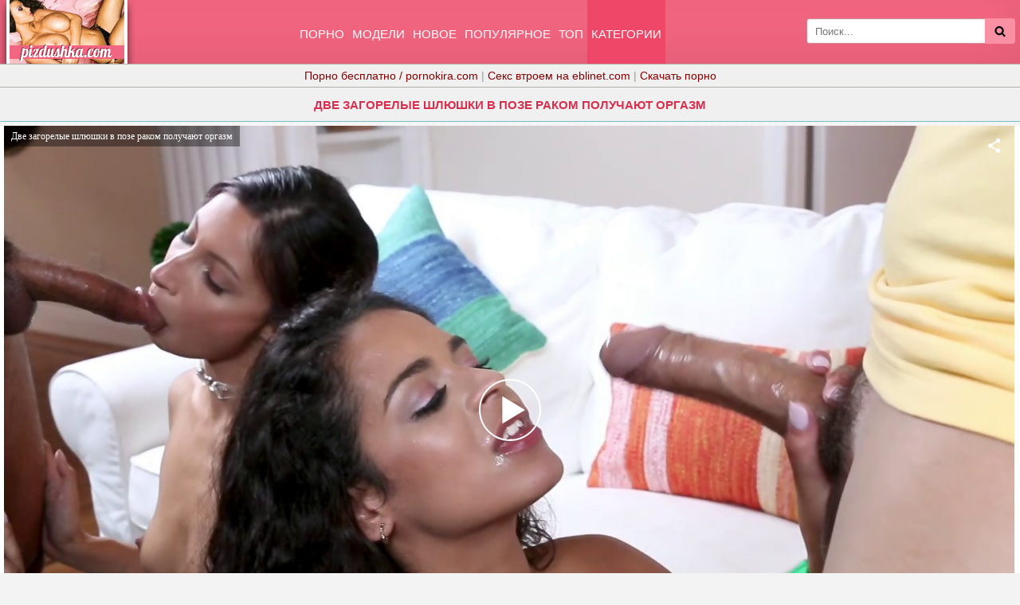

--- FILE ---
content_type: text/html; charset=UTF-8
request_url: https://pizdushka.cc/video/dve_zagorelyie_shlyushki_v_poze_rakom_poluchayut_orgazm/
body_size: 19466
content:
<!DOCTYPE html>
<html lang="ru">
<head>
<meta http-equiv="Content-Type" content="text/html; charset=utf-8" />
<meta name="viewport" content="width=device-width, initial-scale=1">
<link rel="alternate" media="only screen and (max-width: 640px)" href="https://m.pizdushka.cc/video/dve_zagorelyie_shlyushki_v_poze_rakom_poluchayut_orgazm/" />
<link rel="canonical" href="https://pizdushka.cc/video/dve_zagorelyie_shlyushki_v_poze_rakom_poluchayut_orgazm/" />
<title>Две загорелые шлюшки в позе раком получают оргазм</title>
<meta name="description" content="Две загорелые шлюшки в позе раком получают оргазм, смотреть онлайн бесплатно в хорошем HD качестве или скачать!">
<link rel="icon" href="/favicon.ico" type="image/x-icon"/>
<style>
@font-face{font-family:'FontAwesome';src:url('/fonts/fontawesome-webfont.eot?v=4.7.0');src:url('/fonts/fontawesome-webfont.eot?#iefix&v=4.7.0') format('embedded-opentype'),url('/fonts/fontawesome-webfont.woff2?v=4.7.0') format('woff2'),url('/fonts/fontawesome-webfont.woff?v=4.7.0') format('woff'),url('/fonts/fontawesome-webfont.ttf?v=4.7.0') format('truetype'),url('/fonts/fontawesome-webfont.svg?v=4.7.0#fontawesomeregular') format('svg');font-weight:normal;font-style:normal}.fa{display:inline-block;font:normal normal normal 14px/1 FontAwesome;font-size:inherit;-webkit-font-smoothing:antialiased;-moz-osx-font-smoothing:grayscale}.fa-lg{font-size:1.33333333em;line-height:.75em;vertical-align:-15%}.fa-2x{font-size:2em}.fa-16x{font-size:1.6em}.fa-3x{font-size:3em}.fa-4x{font-size:4em}.fa-5x{font-size:5em}.fa-fw{width:1.28571429em;text-align:center}.fa-ul{padding-left:0;margin-left:2.14285714em;list-style-type:none}.fa-ul>li{position:relative}.fa-li{position:absolute;left:-2.14285714em;width:2.14285714em;top:.14285714em;text-align:center}.fa-li.fa-lg{left:-1.85714286em}.fa-border{padding:.2em .25em .15em;border:solid .08em #eee;border-radius:.1em}.fa-pull-left{float:left}.fa-pull-right{float:right}.fa.fa-pull-left{margin-right:.3em}.fa.fa-pull-right{margin-left:.3em}.pull-right{float:right}.pull-left{float:left}.fa.pull-left{margin-right:.3em}.fa.pull-right{margin-left:.3em}.fa-spin{-webkit-animation:fa-spin 2s infinite linear;animation:fa-spin 2s infinite linear}.fa-pulse{-webkit-animation:fa-spin 1s infinite steps(8);animation:fa-spin 1s infinite steps(8)}@-webkit-keyframes fa-spin{0%{-webkit-transform:rotate(0deg);transform:rotate(0deg)}100%{-webkit-transform:rotate(359deg);transform:rotate(359deg)}}@keyframes fa-spin{0%{-webkit-transform:rotate(0deg);transform:rotate(0deg)}100%{-webkit-transform:rotate(359deg);transform:rotate(359deg)}}.fa-rotate-90{-ms-filter:"progid:DXImageTransform.Microsoft.BasicImage(rotation=1)";-webkit-transform:rotate(90deg);-ms-transform:rotate(90deg);transform:rotate(90deg)}.fa-rotate-180{-ms-filter:"progid:DXImageTransform.Microsoft.BasicImage(rotation=2)";-webkit-transform:rotate(180deg);-ms-transform:rotate(180deg);transform:rotate(180deg)}.fa-rotate-270{-ms-filter:"progid:DXImageTransform.Microsoft.BasicImage(rotation=3)";-webkit-transform:rotate(270deg);-ms-transform:rotate(270deg);transform:rotate(270deg)}.fa-flip-horizontal{-ms-filter:"progid:DXImageTransform.Microsoft.BasicImage(rotation=0, mirror=1)";-webkit-transform:scale(-1, 1);-ms-transform:scale(-1, 1);transform:scale(-1, 1)}.fa-flip-vertical{-ms-filter:"progid:DXImageTransform.Microsoft.BasicImage(rotation=2, mirror=1)";-webkit-transform:scale(1, -1);-ms-transform:scale(1, -1);transform:scale(1, -1)}:root .fa-rotate-90,:root .fa-rotate-180,:root .fa-rotate-270,:root .fa-flip-horizontal,:root .fa-flip-vertical{filter:none}.fa-stack{position:relative;display:inline-block;width:2em;height:2em;line-height:2em;vertical-align:middle}.fa-stack-1x,.fa-stack-2x{position:absolute;left:0;width:100%;text-align:center}.fa-stack-1x{line-height:inherit}.fa-stack-2x{font-size:2em}.fa-inverse{color:#fff}.fa-glass:before{content:"\f000"}.fa-music:before{content:"\f001"}.fa-search:before{content:"\f002"}.fa-envelope-o:before{content:"\f003"}.fa-heart:before{content:"\f004"}.fa-star:before{content:"\f005"}.fa-star-o:before{content:"\f006"}.fa-user:before{content:"\f007"}.fa-film:before{content:"\f008"}.fa-th-large:before{content:"\f009"}.fa-th:before{content:"\f00a"}.fa-th-list:before{content:"\f00b"}.fa-check:before{content:"\f00c"}.fa-remove:before,.fa-close:before,.fa-times:before{content:"\f00d"}.fa-search-plus:before{content:"\f00e"}.fa-search-minus:before{content:"\f010"}.fa-power-off:before{content:"\f011"}.fa-signal:before{content:"\f012"}.fa-gear:before,.fa-cog:before{content:"\f013"}.fa-trash-o:before{content:"\f014"}.fa-home:before{content:"\f015"}.fa-file-o:before{content:"\f016"}.fa-clock-o:before{content:"\f017"}.fa-road:before{content:"\f018"}.fa-download:before{content:"\f019"}.fa-arrow-circle-o-down:before{content:"\f01a"}.fa-arrow-circle-o-up:before{content:"\f01b"}.fa-inbox:before{content:"\f01c"}.fa-play-circle-o:before{content:"\f01d"}.fa-rotate-right:before,.fa-repeat:before{content:"\f01e"}.fa-refresh:before{content:"\f021"}.fa-list-alt:before{content:"\f022"}.fa-lock:before{content:"\f023"}.fa-flag:before{content:"\f024"}.fa-headphones:before{content:"\f025"}.fa-volume-off:before{content:"\f026"}.fa-volume-down:before{content:"\f027"}.fa-volume-up:before{content:"\f028"}.fa-qrcode:before{content:"\f029"}.fa-barcode:before{content:"\f02a"}.fa-tag:before{content:"\f02b"}.fa-tags:before{content:"\f02c"}.fa-book:before{content:"\f02d"}.fa-bookmark:before{content:"\f02e"}.fa-print:before{content:"\f02f"}.fa-camera:before{content:"\f030"}.fa-font:before{content:"\f031"}.fa-bold:before{content:"\f032"}.fa-italic:before{content:"\f033"}.fa-text-height:before{content:"\f034"}.fa-text-width:before{content:"\f035"}.fa-align-left:before{content:"\f036"}.fa-align-center:before{content:"\f037"}.fa-align-right:before{content:"\f038"}.fa-align-justify:before{content:"\f039"}.fa-list:before{content:"\f03a"}.fa-dedent:before,.fa-outdent:before{content:"\f03b"}.fa-indent:before{content:"\f03c"}.fa-video-camera:before{content:"\f03d"}.fa-photo:before,.fa-image:before,.fa-picture-o:before{content:"\f03e"}.fa-pencil:before{content:"\f040"}.fa-map-marker:before{content:"\f041"}.fa-adjust:before{content:"\f042"}.fa-tint:before{content:"\f043"}.fa-edit:before,.fa-pencil-square-o:before{content:"\f044"}.fa-share-square-o:before{content:"\f045"}.fa-check-square-o:before{content:"\f046"}.fa-arrows:before{content:"\f047"}.fa-step-backward:before{content:"\f048"}.fa-fast-backward:before{content:"\f049"}.fa-backward:before{content:"\f04a"}.fa-play:before{content:"\f04b"}.fa-pause:before{content:"\f04c"}.fa-stop:before{content:"\f04d"}.fa-forward:before{content:"\f04e"}.fa-fast-forward:before{content:"\f050"}.fa-step-forward:before{content:"\f051"}.fa-eject:before{content:"\f052"}.fa-chevron-left:before{content:"\f053"}.fa-chevron-right:before{content:"\f054"}.fa-plus-circle:before{content:"\f055"}.fa-minus-circle:before{content:"\f056"}.fa-times-circle:before{content:"\f057"}.fa-check-circle:before{content:"\f058"}.fa-question-circle:before{content:"\f059"}.fa-info-circle:before{content:"\f05a"}.fa-crosshairs:before{content:"\f05b"}.fa-times-circle-o:before{content:"\f05c"}.fa-check-circle-o:before{content:"\f05d"}.fa-ban:before{content:"\f05e"}.fa-arrow-left:before{content:"\f060"}.fa-arrow-right:before{content:"\f061"}.fa-arrow-up:before{content:"\f062"}.fa-arrow-down:before{content:"\f063"}.fa-mail-forward:before,.fa-share:before{content:"\f064"}.fa-expand:before{content:"\f065"}.fa-compress:before{content:"\f066"}.fa-plus:before{content:"\f067"}.fa-minus:before{content:"\f068"}.fa-asterisk:before{content:"\f069"}.fa-exclamation-circle:before{content:"\f06a"}.fa-gift:before{content:"\f06b"}.fa-leaf:before{content:"\f06c"}.fa-fire:before{content:"\f06d"}.fa-eye:before{content:"\f06e"}.fa-eye-slash:before{content:"\f070"}.fa-warning:before,.fa-exclamation-triangle:before{content:"\f071"}.fa-plane:before{content:"\f072"}.fa-calendar:before{content:"\f073"}.fa-random:before{content:"\f074"}.fa-comment:before{content:"\f075"}.fa-magnet:before{content:"\f076"}.fa-chevron-up:before{content:"\f077"}.fa-chevron-down:before{content:"\f078"}.fa-retweet:before{content:"\f079"}.fa-shopping-cart:before{content:"\f07a"}.fa-folder:before{content:"\f07b"}.fa-folder-open:before{content:"\f07c"}.fa-arrows-v:before{content:"\f07d"}.fa-arrows-h:before{content:"\f07e"}.fa-bar-chart-o:before,.fa-bar-chart:before{content:"\f080"}.fa-twitter-square:before{content:"\f081"}.fa-facebook-square:before{content:"\f082"}.fa-camera-retro:before{content:"\f083"}.fa-key:before{content:"\f084"}.fa-gears:before,.fa-cogs:before{content:"\f085"}.fa-comments:before{content:"\f086"}.fa-thumbs-o-up:before{content:"\f087"}.fa-thumbs-o-down:before{content:"\f088"}.fa-star-half:before{content:"\f089"}.fa-heart-o:before{content:"\f08a"}.fa-sign-out:before{content:"\f08b"}.fa-linkedin-square:before{content:"\f08c"}.fa-thumb-tack:before{content:"\f08d"}.fa-external-link:before{content:"\f08e"}.fa-sign-in:before{content:"\f090"}.fa-trophy:before{content:"\f091"}.fa-github-square:before{content:"\f092"}.fa-upload:before{content:"\f093"}.fa-lemon-o:before{content:"\f094"}.fa-phone:before{content:"\f095"}.fa-square-o:before{content:"\f096"}.fa-bookmark-o:before{content:"\f097"}.fa-phone-square:before{content:"\f098"}.fa-twitter:before{content:"\f099"}.fa-facebook-f:before,.fa-facebook:before{content:"\f09a"}.fa-github:before{content:"\f09b"}.fa-unlock:before{content:"\f09c"}.fa-credit-card:before{content:"\f09d"}.fa-feed:before,.fa-rss:before{content:"\f09e"}.fa-hdd-o:before{content:"\f0a0"}
.fa-bullhorn:before{content:"\f0a1"}.fa-bell:before{content:"\f0f3"}.fa-certificate:before{content:"\f0a3"}.fa-hand-o-right:before{content:"\f0a4"}.fa-hand-o-left:before{content:"\f0a5"}.fa-hand-o-up:before{content:"\f0a6"}.fa-hand-o-down:before{content:"\f0a7"}.fa-arrow-circle-left:before{content:"\f0a8"}.fa-arrow-circle-right:before{content:"\f0a9"}.fa-arrow-circle-up:before{content:"\f0aa"}.fa-arrow-circle-down:before{content:"\f0ab"}.fa-globe:before{content:"\f0ac"}.fa-wrench:before{content:"\f0ad"}.fa-tasks:before{content:"\f0ae"}.fa-filter:before{content:"\f0b0"}.fa-briefcase:before{content:"\f0b1"}.fa-arrows-alt:before{content:"\f0b2"}.fa-group:before,.fa-users:before{content:"\f0c0"}.fa-chain:before,.fa-link:before{content:"\f0c1"}.fa-cloud:before{content:"\f0c2"}.fa-flask:before{content:"\f0c3"}.fa-cut:before,.fa-scissors:before{content:"\f0c4"}.fa-copy:before,.fa-files-o:before{content:"\f0c5"}.fa-paperclip:before{content:"\f0c6"}.fa-save:before,.fa-floppy-o:before{content:"\f0c7"}.fa-square:before{content:"\f0c8"}.fa-navicon:before,.fa-reorder:before,.fa-bars:before{content:"\f0c9"}.fa-list-ul:before{content:"\f0ca"}.fa-list-ol:before{content:"\f0cb"}.fa-strikethrough:before{content:"\f0cc"}.fa-underline:before{content:"\f0cd"}.fa-table:before{content:"\f0ce"}.fa-magic:before{content:"\f0d0"}.fa-truck:before{content:"\f0d1"}.fa-pinterest:before{content:"\f0d2"}.fa-pinterest-square:before{content:"\f0d3"}.fa-google-plus-square:before{content:"\f0d4"}.fa-google-plus:before{content:"\f0d5"}.fa-money:before{content:"\f0d6"}.fa-caret-down:before{content:"\f0d7"}.fa-caret-up:before{content:"\f0d8"}.fa-caret-left:before{content:"\f0d9"}.fa-caret-right:before{content:"\f0da"}.fa-columns:before{content:"\f0db"}.fa-unsorted:before,.fa-sort:before{content:"\f0dc"}.fa-sort-down:before,.fa-sort-desc:before{content:"\f0dd"}.fa-sort-up:before,.fa-sort-asc:before{content:"\f0de"}.fa-envelope:before{content:"\f0e0"}.fa-linkedin:before{content:"\f0e1"}.fa-rotate-left:before,.fa-undo:before{content:"\f0e2"}.fa-legal:before,.fa-gavel:before{content:"\f0e3"}.fa-dashboard:before,.fa-tachometer:before{content:"\f0e4"}.fa-comment-o:before{content:"\f0e5"}.fa-comments-o:before{content:"\f0e6"}.fa-flash:before,.fa-bolt:before{content:"\f0e7"}.fa-sitemap:before{content:"\f0e8"}.fa-umbrella:before{content:"\f0e9"}.fa-paste:before,.fa-clipboard:before{content:"\f0ea"}.fa-lightbulb-o:before{content:"\f0eb"}.fa-exchange:before{content:"\f0ec"}.fa-cloud-download:before{content:"\f0ed"}.fa-cloud-upload:before{content:"\f0ee"}.fa-user-md:before{content:"\f0f0"}.fa-stethoscope:before{content:"\f0f1"}.fa-suitcase:before{content:"\f0f2"}.fa-bell-o:before{content:"\f0a2"}.fa-coffee:before{content:"\f0f4"}.fa-cutlery:before{content:"\f0f5"}.fa-file-text-o:before{content:"\f0f6"}.fa-building-o:before{content:"\f0f7"}.fa-hospital-o:before{content:"\f0f8"}.fa-ambulance:before{content:"\f0f9"}.fa-medkit:before{content:"\f0fa"}.fa-fighter-jet:before{content:"\f0fb"}.fa-beer:before{content:"\f0fc"}.fa-h-square:before{content:"\f0fd"}.fa-plus-square:before{content:"\f0fe"}.fa-angle-double-left:before{content:"\f100"}.fa-angle-double-right:before{content:"\f101"}.fa-angle-double-up:before{content:"\f102"}.fa-angle-double-down:before{content:"\f103"}.fa-angle-left:before{content:"\f104"}.fa-angle-right:before{content:"\f105"}.fa-angle-up:before{content:"\f106"}.fa-angle-down:before{content:"\f107"}.fa-desktop:before{content:"\f108"}.fa-laptop:before{content:"\f109"}.fa-tablet:before{content:"\f10a"}.fa-mobile-phone:before,.fa-mobile:before{content:"\f10b"}.fa-circle-o:before{content:"\f10c"}.fa-quote-left:before{content:"\f10d"}.fa-quote-right:before{content:"\f10e"}.fa-spinner:before{content:"\f110"}.fa-circle:before{content:"\f111"}.fa-mail-reply:before,.fa-reply:before{content:"\f112"}.fa-github-alt:before{content:"\f113"}.fa-folder-o:before{content:"\f114"}.fa-folder-open-o:before{content:"\f115"}.fa-smile-o:before{content:"\f118"}.fa-frown-o:before{content:"\f119"}.fa-meh-o:before{content:"\f11a"}.fa-gamepad:before{content:"\f11b"}.fa-keyboard-o:before{content:"\f11c"}.fa-flag-o:before{content:"\f11d"}.fa-flag-checkered:before{content:"\f11e"}.fa-terminal:before{content:"\f120"}.fa-code:before{content:"\f121"}.fa-mail-reply-all:before,.fa-reply-all:before{content:"\f122"}.fa-star-half-empty:before,.fa-star-half-full:before,.fa-star-half-o:before{content:"\f123"}.fa-location-arrow:before{content:"\f124"}.fa-crop:before{content:"\f125"}.fa-code-fork:before{content:"\f126"}.fa-unlink:before,.fa-chain-broken:before{content:"\f127"}.fa-question:before{content:"\f128"}.fa-info:before{content:"\f129"}.fa-exclamation:before{content:"\f12a"}.fa-superscript:before{content:"\f12b"}.fa-subscript:before{content:"\f12c"}.fa-eraser:before{content:"\f12d"}.fa-puzzle-piece:before{content:"\f12e"}.fa-microphone:before{content:"\f130"}.fa-microphone-slash:before{content:"\f131"}.fa-shield:before{content:"\f132"}.fa-calendar-o:before{content:"\f133"}.fa-fire-extinguisher:before{content:"\f134"}.fa-rocket:before{content:"\f135"}.fa-maxcdn:before{content:"\f136"}.fa-chevron-circle-left:before{content:"\f137"}.fa-chevron-circle-right:before{content:"\f138"}.fa-chevron-circle-up:before{content:"\f139"}.fa-chevron-circle-down:before{content:"\f13a"}.fa-html5:before{content:"\f13b"}.fa-css3:before{content:"\f13c"}.fa-anchor:before{content:"\f13d"}.fa-unlock-alt:before{content:"\f13e"}.fa-bullseye:before{content:"\f140"}.fa-ellipsis-h:before{content:"\f141"}.fa-ellipsis-v:before{content:"\f142"}.fa-rss-square:before{content:"\f143"}.fa-play-circle:before{content:"\f144"}.fa-ticket:before{content:"\f145"}.fa-minus-square:before{content:"\f146"}.fa-minus-square-o:before{content:"\f147"}.fa-level-up:before{content:"\f148"}.fa-level-down:before{content:"\f149"}.fa-check-square:before{content:"\f14a"}.fa-pencil-square:before{content:"\f14b"}.fa-external-link-square:before{content:"\f14c"}.fa-share-square:before{content:"\f14d"}.fa-compass:before{content:"\f14e"}.fa-toggle-down:before,.fa-caret-square-o-down:before{content:"\f150"}.fa-toggle-up:before,.fa-caret-square-o-up:before{content:"\f151"}.fa-toggle-right:before,.fa-caret-square-o-right:before{content:"\f152"}.fa-euro:before,.fa-eur:before{content:"\f153"}.fa-gbp:before{content:"\f154"}.fa-dollar:before,.fa-usd:before{content:"\f155"}.fa-rupee:before,.fa-inr:before{content:"\f156"}.fa-cny:before,.fa-rmb:before,.fa-yen:before,.fa-jpy:before{content:"\f157"}.fa-ruble:before,.fa-rouble:before,.fa-rub:before{content:"\f158"}.fa-won:before,.fa-krw:before{content:"\f159"}.fa-bitcoin:before,.fa-btc:before{content:"\f15a"}.fa-file:before{content:"\f15b"}.fa-file-text:before{content:"\f15c"}.fa-sort-alpha-asc:before{content:"\f15d"}.fa-sort-alpha-desc:before{content:"\f15e"}.fa-sort-amount-asc:before{content:"\f160"}.fa-sort-amount-desc:before{content:"\f161"}.fa-sort-numeric-asc:before{content:"\f162"}.fa-sort-numeric-desc:before{content:"\f163"}.fa-thumbs-up:before{content:"\f164"}.fa-thumbs-down:before{content:"\f165"}.fa-youtube-square:before{content:"\f166"}.fa-youtube:before{content:"\f167"}.fa-xing:before{content:"\f168"}.fa-xing-square:before{content:"\f169"}.fa-youtube-play:before{content:"\f16a"}.fa-dropbox:before{content:"\f16b"}.fa-stack-overflow:before{content:"\f16c"}.fa-instagram:before{content:"\f16d"}.fa-flickr:before{content:"\f16e"}.fa-adn:before{content:"\f170"}.fa-bitbucket:before{content:"\f171"}.fa-bitbucket-square:before{content:"\f172"}.fa-tumblr:before{content:"\f173"}.fa-tumblr-square:before{content:"\f174"}.fa-long-arrow-down:before{content:"\f175"}.fa-long-arrow-up:before{content:"\f176"}.fa-long-arrow-left:before{content:"\f177"}.fa-long-arrow-right:before{content:"\f178"}.fa-apple:before{content:"\f179"}.fa-windows:before{content:"\f17a"}.fa-android:before{content:"\f17b"}.fa-linux:before{content:"\f17c"}.fa-dribbble:before{content:"\f17d"}.fa-skype:before{content:"\f17e"}.fa-foursquare:before{content:"\f180"}.fa-trello:before{content:"\f181"}.fa-female:before{content:"\f182"}.fa-male:before{content:"\f183"}.fa-gittip:before,.fa-gratipay:before{content:"\f184"}.fa-sun-o:before{content:"\f185"}.fa-moon-o:before{content:"\f186"}.fa-archive:before{content:"\f187"}.fa-bug:before{content:"\f188"}.fa-vk:before{content:"\f189"}.fa-weibo:before{content:"\f18a"}.fa-renren:before{content:"\f18b"}.fa-pagelines:before{content:"\f18c"}.fa-stack-exchange:before{content:"\f18d"}.fa-arrow-circle-o-right:before{content:"\f18e"}.fa-arrow-circle-o-left:before{content:"\f190"}.fa-toggle-left:before,.fa-caret-square-o-left:before{content:"\f191"}.fa-dot-circle-o:before{content:"\f192"}.fa-wheelchair:before{content:"\f193"}.fa-vimeo-square:before{content:"\f194"}.fa-turkish-lira:before,.fa-try:before{content:"\f195"}.fa-plus-square-o:before{content:"\f196"}.fa-space-shuttle:before{content:"\f197"}.fa-slack:before{content:"\f198"}
.fa-envelope-square:before{content:"\f199"}.fa-wordpress:before{content:"\f19a"}.fa-openid:before{content:"\f19b"}.fa-institution:before,.fa-bank:before,.fa-university:before{content:"\f19c"}.fa-mortar-board:before,.fa-graduation-cap:before{content:"\f19d"}.fa-yahoo:before{content:"\f19e"}.fa-google:before{content:"\f1a0"}.fa-reddit:before{content:"\f1a1"}.fa-reddit-square:before{content:"\f1a2"}.fa-stumbleupon-circle:before{content:"\f1a3"}.fa-stumbleupon:before{content:"\f1a4"}.fa-delicious:before{content:"\f1a5"}.fa-digg:before{content:"\f1a6"}.fa-pied-piper-pp:before{content:"\f1a7"}.fa-pied-piper-alt:before{content:"\f1a8"}.fa-drupal:before{content:"\f1a9"}.fa-joomla:before{content:"\f1aa"}.fa-language:before{content:"\f1ab"}.fa-fax:before{content:"\f1ac"}.fa-building:before{content:"\f1ad"}.fa-child:before{content:"\f1ae"}.fa-paw:before{content:"\f1b0"}.fa-spoon:before{content:"\f1b1"}.fa-cube:before{content:"\f1b2"}.fa-cubes:before{content:"\f1b3"}.fa-behance:before{content:"\f1b4"}.fa-behance-square:before{content:"\f1b5"}.fa-steam:before{content:"\f1b6"}.fa-steam-square:before{content:"\f1b7"}.fa-recycle:before{content:"\f1b8"}.fa-automobile:before,.fa-car:before{content:"\f1b9"}.fa-cab:before,.fa-taxi:before{content:"\f1ba"}.fa-tree:before{content:"\f1bb"}.fa-spotify:before{content:"\f1bc"}.fa-deviantart:before{content:"\f1bd"}.fa-soundcloud:before{content:"\f1be"}.fa-database:before{content:"\f1c0"}.fa-file-pdf-o:before{content:"\f1c1"}.fa-file-word-o:before{content:"\f1c2"}.fa-file-excel-o:before{content:"\f1c3"}.fa-file-powerpoint-o:before{content:"\f1c4"}.fa-file-photo-o:before,.fa-file-picture-o:before,.fa-file-image-o:before{content:"\f1c5"}.fa-file-zip-o:before,.fa-file-archive-o:before{content:"\f1c6"}.fa-file-sound-o:before,.fa-file-audio-o:before{content:"\f1c7"}.fa-file-movie-o:before,.fa-file-video-o:before{content:"\f1c8"}.fa-file-code-o:before{content:"\f1c9"}.fa-vine:before{content:"\f1ca"}.fa-codepen:before{content:"\f1cb"}.fa-jsfiddle:before{content:"\f1cc"}.fa-life-bouy:before,.fa-life-buoy:before,.fa-life-saver:before,.fa-support:before,.fa-life-ring:before{content:"\f1cd"}.fa-circle-o-notch:before{content:"\f1ce"}.fa-ra:before,.fa-resistance:before,.fa-rebel:before{content:"\f1d0"}.fa-ge:before,.fa-empire:before{content:"\f1d1"}.fa-git-square:before{content:"\f1d2"}.fa-git:before{content:"\f1d3"}.fa-y-combinator-square:before,.fa-yc-square:before,.fa-hacker-news:before{content:"\f1d4"}.fa-tencent-weibo:before{content:"\f1d5"}.fa-qq:before{content:"\f1d6"}.fa-wechat:before,.fa-weixin:before{content:"\f1d7"}.fa-send:before,.fa-paper-plane:before{content:"\f1d8"}.fa-send-o:before,.fa-paper-plane-o:before{content:"\f1d9"}.fa-history:before{content:"\f1da"}.fa-circle-thin:before{content:"\f1db"}.fa-header:before{content:"\f1dc"}.fa-paragraph:before{content:"\f1dd"}.fa-sliders:before{content:"\f1de"}.fa-share-alt:before{content:"\f1e0"}.fa-share-alt-square:before{content:"\f1e1"}.fa-bomb:before{content:"\f1e2"}.fa-soccer-ball-o:before,.fa-futbol-o:before{content:"\f1e3"}.fa-tty:before{content:"\f1e4"}.fa-binoculars:before{content:"\f1e5"}.fa-plug:before{content:"\f1e6"}.fa-slideshare:before{content:"\f1e7"}.fa-twitch:before{content:"\f1e8"}.fa-yelp:before{content:"\f1e9"}.fa-newspaper-o:before{content:"\f1ea"}.fa-wifi:before{content:"\f1eb"}.fa-calculator:before{content:"\f1ec"}.fa-paypal:before{content:"\f1ed"}.fa-google-wallet:before{content:"\f1ee"}.fa-cc-visa:before{content:"\f1f0"}.fa-cc-mastercard:before{content:"\f1f1"}.fa-cc-discover:before{content:"\f1f2"}.fa-cc-amex:before{content:"\f1f3"}.fa-cc-paypal:before{content:"\f1f4"}.fa-cc-stripe:before{content:"\f1f5"}.fa-bell-slash:before{content:"\f1f6"}.fa-bell-slash-o:before{content:"\f1f7"}.fa-trash:before{content:"\f1f8"}.fa-copyright:before{content:"\f1f9"}.fa-at:before{content:"\f1fa"}.fa-eyedropper:before{content:"\f1fb"}.fa-paint-brush:before{content:"\f1fc"}.fa-birthday-cake:before{content:"\f1fd"}.fa-area-chart:before{content:"\f1fe"}.fa-pie-chart:before{content:"\f200"}.fa-line-chart:before{content:"\f201"}.fa-lastfm:before{content:"\f202"}.fa-lastfm-square:before{content:"\f203"}.fa-toggle-off:before{content:"\f204"}.fa-toggle-on:before{content:"\f205"}.fa-bicycle:before{content:"\f206"}.fa-bus:before{content:"\f207"}.fa-ioxhost:before{content:"\f208"}.fa-angellist:before{content:"\f209"}.fa-cc:before{content:"\f20a"}.fa-shekel:before,.fa-sheqel:before,.fa-ils:before{content:"\f20b"}.fa-meanpath:before{content:"\f20c"}.fa-buysellads:before{content:"\f20d"}.fa-connectdevelop:before{content:"\f20e"}.fa-dashcube:before{content:"\f210"}.fa-forumbee:before{content:"\f211"}.fa-leanpub:before{content:"\f212"}.fa-sellsy:before{content:"\f213"}.fa-shirtsinbulk:before{content:"\f214"}.fa-simplybuilt:before{content:"\f215"}.fa-skyatlas:before{content:"\f216"}.fa-cart-plus:before{content:"\f217"}.fa-cart-arrow-down:before{content:"\f218"}.fa-diamond:before{content:"\f219"}.fa-ship:before{content:"\f21a"}.fa-user-secret:before{content:"\f21b"}.fa-motorcycle:before{content:"\f21c"}.fa-street-view:before{content:"\f21d"}.fa-heartbeat:before{content:"\f21e"}.fa-venus:before{content:"\f221"}.fa-mars:before{content:"\f222"}.fa-mercury:before{content:"\f223"}.fa-intersex:before,.fa-transgender:before{content:"\f224"}.fa-transgender-alt:before{content:"\f225"}.fa-venus-double:before{content:"\f226"}.fa-mars-double:before{content:"\f227"}.fa-venus-mars:before{content:"\f228"}.fa-mars-stroke:before{content:"\f229"}.fa-mars-stroke-v:before{content:"\f22a"}.fa-mars-stroke-h:before{content:"\f22b"}.fa-neuter:before{content:"\f22c"}.fa-genderless:before{content:"\f22d"}.fa-facebook-official:before{content:"\f230"}.fa-pinterest-p:before{content:"\f231"}.fa-whatsapp:before{content:"\f232"}.fa-server:before{content:"\f233"}.fa-user-plus:before{content:"\f234"}.fa-user-times:before{content:"\f235"}.fa-hotel:before,.fa-bed:before{content:"\f236"}.fa-viacoin:before{content:"\f237"}.fa-train:before{content:"\f238"}.fa-subway:before{content:"\f239"}.fa-medium:before{content:"\f23a"}.fa-yc:before,.fa-y-combinator:before{content:"\f23b"}.fa-optin-monster:before{content:"\f23c"}.fa-opencart:before{content:"\f23d"}.fa-expeditedssl:before{content:"\f23e"}.fa-battery-4:before,.fa-battery:before,.fa-battery-full:before{content:"\f240"}.fa-battery-3:before,.fa-battery-three-quarters:before{content:"\f241"}.fa-battery-2:before,.fa-battery-half:before{content:"\f242"}.fa-battery-1:before,.fa-battery-quarter:before{content:"\f243"}.fa-battery-0:before,.fa-battery-empty:before{content:"\f244"}.fa-mouse-pointer:before{content:"\f245"}.fa-i-cursor:before{content:"\f246"}.fa-object-group:before{content:"\f247"}.fa-object-ungroup:before{content:"\f248"}.fa-sticky-note:before{content:"\f249"}.fa-sticky-note-o:before{content:"\f24a"}.fa-cc-jcb:before{content:"\f24b"}.fa-cc-diners-club:before{content:"\f24c"}.fa-clone:before{content:"\f24d"}.fa-balance-scale:before{content:"\f24e"}.fa-hourglass-o:before{content:"\f250"}.fa-hourglass-1:before,.fa-hourglass-start:before{content:"\f251"}.fa-hourglass-2:before,.fa-hourglass-half:before{content:"\f252"}.fa-hourglass-3:before,.fa-hourglass-end:before{content:"\f253"}.fa-hourglass:before{content:"\f254"}.fa-hand-grab-o:before,.fa-hand-rock-o:before{content:"\f255"}.fa-hand-stop-o:before,.fa-hand-paper-o:before{content:"\f256"}.fa-hand-scissors-o:before{content:"\f257"}.fa-hand-lizard-o:before{content:"\f258"}.fa-hand-spock-o:before{content:"\f259"}.fa-hand-pointer-o:before{content:"\f25a"}.fa-hand-peace-o:before{content:"\f25b"}.fa-trademark:before{content:"\f25c"}.fa-registered:before{content:"\f25d"}.fa-creative-commons:before{content:"\f25e"}.fa-gg:before{content:"\f260"}.fa-gg-circle:before{content:"\f261"}.fa-tripadvisor:before{content:"\f262"}.fa-odnoklassniki:before{content:"\f263"}.fa-odnoklassniki-square:before{content:"\f264"}.fa-get-pocket:before{content:"\f265"}.fa-wikipedia-w:before{content:"\f266"}.fa-safari:before{content:"\f267"}.fa-chrome:before{content:"\f268"}.fa-firefox:before{content:"\f269"}.fa-opera:before{content:"\f26a"}.fa-internet-explorer:before{content:"\f26b"}.fa-tv:before,.fa-television:before{content:"\f26c"}.fa-contao:before{content:"\f26d"}.fa-500px:before{content:"\f26e"}.fa-amazon:before{content:"\f270"}.fa-calendar-plus-o:before{content:"\f271"}.fa-calendar-minus-o:before{content:"\f272"}.fa-calendar-times-o:before{content:"\f273"}.fa-calendar-check-o:before{content:"\f274"}.fa-industry:before{content:"\f275"}.fa-map-pin:before{content:"\f276"}.fa-map-signs:before{content:"\f277"}.fa-map-o:before{content:"\f278"}.fa-map:before{content:"\f279"}.fa-commenting:before{content:"\f27a"}.fa-commenting-o:before{content:"\f27b"}.fa-houzz:before{content:"\f27c"}.fa-vimeo:before{content:"\f27d"}.fa-black-tie:before{content:"\f27e"}.fa-fonticons:before{content:"\f280"}.fa-reddit-alien:before{content:"\f281"}.fa-edge:before{content:"\f282"}.fa-credit-card-alt:before{content:"\f283"}.fa-codiepie:before{content:"\f284"}.fa-modx:before{content:"\f285"}.fa-fort-awesome:before{content:"\f286"}.fa-usb:before{content:"\f287"}.fa-product-hunt:before{content:"\f288"}.fa-mixcloud:before{content:"\f289"}.fa-scribd:before{content:"\f28a"}.fa-pause-circle:before{content:"\f28b"}.fa-pause-circle-o:before{content:"\f28c"}.fa-stop-circle:before{content:"\f28d"}.fa-stop-circle-o:before{content:"\f28e"}.fa-shopping-bag:before{content:"\f290"}.fa-shopping-basket:before{content:"\f291"}.fa-hashtag:before{content:"\f292"}.fa-bluetooth:before{content:"\f293"}.fa-bluetooth-b:before{content:"\f294"}.fa-percent:before{content:"\f295"}.fa-gitlab:before{content:"\f296"}.fa-wpbeginner:before{content:"\f297"}.fa-wpforms:before{content:"\f298"}.fa-envira:before{content:"\f299"}.fa-universal-access:before{content:"\f29a"}.fa-wheelchair-alt:before{content:"\f29b"}.fa-question-circle-o:before{content:"\f29c"}.fa-blind:before{content:"\f29d"}.fa-audio-description:before{content:"\f29e"}.fa-volume-control-phone:before{content:"\f2a0"}.fa-braille:before{content:"\f2a1"}.fa-assistive-listening-systems:before{content:"\f2a2"}.fa-asl-interpreting:before,.fa-american-sign-language-interpreting:before{content:"\f2a3"}.fa-deafness:before,.fa-hard-of-hearing:before,.fa-deaf:before{content:"\f2a4"}.fa-glide:before{content:"\f2a5"}.fa-glide-g:before{content:"\f2a6"}.fa-signing:before,.fa-sign-language:before{content:"\f2a7"}.fa-low-vision:before{content:"\f2a8"}.fa-viadeo:before{content:"\f2a9"}.fa-viadeo-square:before{content:"\f2aa"}.fa-snapchat:before{content:"\f2ab"}.fa-snapchat-ghost:before{content:"\f2ac"}.fa-snapchat-square:before{content:"\f2ad"}.fa-pied-piper:before{content:"\f2ae"}.fa-first-order:before{content:"\f2b0"}.fa-yoast:before{content:"\f2b1"}.fa-themeisle:before{content:"\f2b2"}.fa-google-plus-circle:before,.fa-google-plus-official:before{content:"\f2b3"}.fa-fa:before,.fa-font-awesome:before{content:"\f2b4"}.fa-handshake-o:before{content:"\f2b5"}.fa-envelope-open:before{content:"\f2b6"}.fa-envelope-open-o:before{content:"\f2b7"}.fa-linode:before{content:"\f2b8"}.fa-address-book:before{content:"\f2b9"}.fa-address-book-o:before{content:"\f2ba"}.fa-vcard:before,.fa-address-card:before{content:"\f2bb"}.fa-vcard-o:before,.fa-address-card-o:before{content:"\f2bc"}.fa-user-circle:before{content:"\f2bd"}.fa-user-circle-o:before{content:"\f2be"}.fa-user-o:before{content:"\f2c0"}.fa-id-badge:before{content:"\f2c1"}.fa-drivers-license:before,.fa-id-card:before{content:"\f2c2"}.fa-drivers-license-o:before,.fa-id-card-o:before{content:"\f2c3"}.fa-quora:before{content:"\f2c4"}.fa-free-code-camp:before{content:"\f2c5"}.fa-telegram:before{content:"\f2c6"}.fa-thermometer-4:before,.fa-thermometer:before,.fa-thermometer-full:before{content:"\f2c7"}.fa-thermometer-3:before,.fa-thermometer-three-quarters:before{content:"\f2c8"}.fa-thermometer-2:before,.fa-thermometer-half:before{content:"\f2c9"}.fa-thermometer-1:before,.fa-thermometer-quarter:before{content:"\f2ca"}.fa-thermometer-0:before,.fa-thermometer-empty:before{content:"\f2cb"}.fa-shower:before{content:"\f2cc"}.fa-bathtub:before,.fa-s15:before,.fa-bath:before{content:"\f2cd"}.fa-podcast:before{content:"\f2ce"}.fa-window-maximize:before{content:"\f2d0"}.fa-window-minimize:before{content:"\f2d1"}.fa-window-restore:before{content:"\f2d2"}.fa-times-rectangle:before,.fa-window-close:before{content:"\f2d3"}.fa-times-rectangle-o:before,.fa-window-close-o:before{content:"\f2d4"}.fa-bandcamp:before{content:"\f2d5"}.fa-grav:before{content:"\f2d6"}.fa-etsy:before{content:"\f2d7"}.fa-imdb:before{content:"\f2d8"}.fa-ravelry:before{content:"\f2d9"}.fa-eercast:before{content:"\f2da"}.fa-microchip:before{content:"\f2db"}.fa-snowflake-o:before{content:"\f2dc"}.fa-superpowers:before{content:"\f2dd"}.fa-wpexplorer:before{content:"\f2de"}.fa-meetup:before{content:"\f2e0"}.sr-only{position:absolute;width:1px;height:1px;padding:0;margin:-1px;overflow:hidden;clip:rect(0, 0, 0, 0);border:0}.sr-only-focusable:active,.sr-only-focusable:focus{position:static;width:auto;height:auto;margin:0;overflow:visible;clip:auto}
body {
background:#f3f3f3 url(/img/3a7e8115.png);
  color: #97a097;
  font-family:Verdana, Geneva, Arial, Helvetica, sans-serif;
  margin: 0 auto;
font-size:14px; 
}
 
a {  color: #860000;  text-decoration: none;}a:hover, a:focus{text-decoration: none;color:#bf0000}
span.chet { float: right;
    color: #d82f4f;
    background: #ffffff;
    border: 1px solid #f1bdc7;
    padding: 0px 3px;
    border-radius: 4px;
           }
.end{     color: #fff;
text-align: center;
    font-size: 14px;
    
    padding: 9px;background: #f36681;
    box-shadow: inset 0 -19px 55px #e25d77;
        }
.copy {    background: #f4f3f3;
    border-top: 1px solid #e9617b;
    text-align: center;
    color: #78bdc3;
    padding: 2px 6px 2px 6px;
    margin: 1px 0;
    border-radius: 4px;
}
.copy a {
  color: #8e5f8b;
}
.copy:hover {
background: #ffdce3;
}
.head{        background: #ffffff;
    color: #fff;
    text-align: left;
    height: 80px;
    box-shadow: inset 0 -15px 45px #f3f3f3;
        border-bottom: 1px solid #bdbdbd;
        }

.ivi3{    

    /*padding: 8px;*/
    margin: 4px 0 0 0;
border-bottom: 2px solid #585858;
    border-top: 2px solid #d62e2e;
     
}

.pag {display: inline-block;
    color: #ac71a8;
    border: 0px;
    margin: 2px;
    text-align: center;
    font-family: Verdana, Arial, Helvetica, sans-serif;
    font-size: 16px;
}
.pag a:link,
.pag a:visited,
.pag a:hover,
.pag a:active {       color: #000000;
    text-shadow: 0 -1px 0 rgba(255, 255, 255, 0.49);
    background: #ffffff;
    border: 1px solid #060606;
    /* box-shadow: inset 0 -15px 25px #6b6b6b; */
    /* border-radius: 4px; */
    padding: 7px 11px;
    display: inline-block;
    margin: 2px 0px;
}
.pag a:hover, .pag span {color: #292929;
  /*  text-shadow: 0 1px 0 rgba(0, 0, 0, 0.49);*/
    background: #d0cece;
   /* border: 1px solid #8d778b;*/
    box-shadow: inset 0 -15px 25px #ffffff;
   /* border-radius: 4px;*/
    padding: 7px 11px;

} 


.spzh {width: 33.08%;display: inline-block;}
@media screen and (max-width:800px){
	.spzh { width: 49.50%;} 


}
@media screen and (max-width:500px){
	.spzh { width: 100%;} 

}



a.mclik 
{    text-decoration: none;
    color: #47848a;
    padding: 9px 3px 9px 7px;
    text-align: left;
    background: #fff;
    border-bottom: 1px solid #dedede;
    border-radius: 4px 4px 0 0;
    border-left: 3px solid #4fa3ab;
    border-right: 3px solid #4fa3ab;
    margin: 10px 8px 0 8px;
    display: block;
}
a.mclik:hover{    background: #f3f3f3;
    color: #e04764;
    border-left: 3px solid #f26580;
    border-right: 3px solid #f26580;}
.mclik img {vertical-align: top;}



.poles {
width: 1400px;
margin-left: auto;
margin-right: auto;
text-align: center;
padding: 9px 0 9px 0;
}
.temff:hover {-webkit-box-shadow:0 0 12px rgba(0,0,0,.85);box-shadow:0 0 12px rgba(0,0,0,.85)}
.temff {      float: left;
    width: 332px;
    text-align: center;
    height: 228px;
    border-radius: 4px;
    padding-bottom: 4px;
    border: 1px solid #ffffff;
    background: #ffd4dc;
    margin: 5px;
    box-shadow: 0 1px 2px rgb(232, 71, 103);

}


.temff a {
	text-decoration: none;
	font-size: 14px;
}
.skpic {
	height: 195px;
	position: relative;
}

.skpic a {
	display: block;
}
.skpic img {
display: block;    border-radius: 2px;
    width: 332px;
    height: 184px;
}
.skname {	
	display: block;
	padding-left: 5px;
	padding-top: 5px;
	padding-bottom: 4px;
	color: #222222;
	float: left;
	height: 32px;
    overflow: hidden;
}

.centri{display: inline-block;}
.centrim{display: inline-block;}
@media screen and (max-width: 1500px) {
.centri{display: inline;}	

.poles { width: 97%; padding: 9px 9px 9px 12px;  }

.temff {
    width: 23.5%;
    box-sizing: border-box;
    height: 235px;
    margin: 6px 8px 6px 6px;
    display: inline-block;
    float: none;
    vertical-align: top;
    height: 100%;
}

.skpic img, .skpic { width: 100%; height: 100%;}
}



@media screen and (max-width: 1280px) {
.centri{display: inline;}		

.poles { width: 97%; padding: 9px 9px 9px 12px;  }

.temff {width: 31%;
    box-sizing: border-box;
    height: 235px;
    margin: 6px 8px 6px 6px;
    display: inline-block;
    float: none;
    vertical-align: top;
    height: 100%; }
.skpic img, .skpic { width: 100%; height: 100%;}
}


@media screen and (max-width: 992px) {
	.centri{display: inline;}	

.poles { width: 97%; padding: 9px 9px 9px 12px;  }

.temff {
    width: 47%;
    max-width: 360px;
    box-sizing: border-box;
    height: 235px;
    margin: 6px 8px 6px 6px;
    display: inline-block;
    float: none;
    vertical-align: top;
    height: 100%;
}

.skpic img, .skpic { width: 100%; height: 100%; }
}
@media screen and (max-width: 768px) 
{
.skpic, .skpic img{ height: 100%;}	

.temff {
    width: 46%;
    box-sizing: border-box;
    display: inline-block;
    float: none;
    vertical-align: top;
    height: 100%;
}
}
@media screen and (max-width: 600px){
    .centri{display: inline;}	
.skpic, .skpic img{ height: 100%;}	

.poles {width: 95%;padding: 6px 6px 6px 10px;}
.temff {
    margin: 5px 9px 5px 5px;
    width: 380px;
    height: 100%;
}
}
@media screen and (max-width: 480px) {
    .centri{display: inline;}	
.skpic, .skpic img{ height: 100%;}	

.poles { text-align: center; }
.temff {
    width: 100%;
    margin: 8px 0 2px 0;
    height: 100%;
    padding: 0;
}
}
@media screen and (max-width: 360px){
    .centri{display: inline;}	

.skpic, .skpic img {height: 100%;}

.poles {width: 93.5%;}


}
.link-cats a{text-transform:lowercase}.link-models a{position:relative}.no-touch .link-sites a{color:#575757;cursor:default;text-decoration:none}

.video-info {
    background-color: #fff;
  
}


.vidcontent{padding:1rem}

.vidcontent a{    background-color: #ffffff;
        color: #860000;
    padding: 2px 5px;
    display: inline-block;
    margin: 5px 0 0 2px;
    border-radius: 3px;
    border: 1px solid #bda7a7;
    }

.vidcontent a:hover{background-color: #ffffff;
    color: #c70202;
     
    border: 1px solid #a28c8c;
    }
.vidwrap {
    background-color: #fcb8c5;color:#000;
    display: -webkit-flex;
    display: flex;
    -webkit-align-items: center;
    align-items: center;
    -webkit-flex-flow: row wrap;
    flex-flow: row wrap;
    -webkit-justify-content: space-between;
    justify-content: space-between;
    position: relative;
}
.vidrat {
    padding: 1rem 0 .625rem;
}
.vidrat, .video-tabs {
    text-align: center;
    width: 100%;
}
.video-meta {
    color: #828282;
    margin-right: auto;
    margin-left: auto;
    padding-left: 1rem;
}

.tabfo{display:-webkit-flex;display:flex;-webkit-flex-flow:row wrap;flex-flow:row wrap}
.tabfo li{width:25%}
.tabfo .active,.tabfo a{
    border:solid transparent;border-width:3px 0;display:block;padding:1rem 0;position:relative;text-decoration:none;border-bottom: 4px solid #e75f7a;
    border-top: 1px solid #e75f7a;}.tabfo a:not(.active):focus,.tabfo a:not(.active):hover{color:#b30000;cursor:pointer}
	.tabfo .active,.tabfo .active:focus,.tabfo .active:hover{border-bottom-color:#cc4660;cursor:default}
.tabmenu{display:-webkit-flex;display:flex;-webkit-flex-flow:row wrap;flex-flow:row wrap;margin: 0px;}.tabmenu li{width:25%}.tabmenu .active,.tabmenu a{
    border:solid transparent;border-width:3px 0;display:block;padding:1rem 0;position:relative;text-decoration:none;border-bottom: 4px solid #e75f7a;
    border-top: 1px solid #e75f7a;}
	.tabmenu a:not(.active):focus,.tabmenu a:not(.active):hover{color:#b30000;cursor:pointer}
	.tabmenu .active,.tabmenu .active:focus,.tabmenu .active:hover{border-bottom-color:#cc4660;cursor:default}

ul {
    padding-left: 0;
}
li {
    display: list-item;
    text-align: -webkit-match-parent;
}
.item-dots, ul {
    list-style: none;
}
.item-dots, ul {
    list-style: none;
}
.icon, svg:not(:root) {
    overflow: hidden;
}

.icon {
    height: 30px;
    margin-right: 2px;
    position: relative;
    top: 4px;
    width: 30px;
}



@media (min-width:582px){.tabmenu li{width:auto}.tabmenu .active,.tabmenu a{padding:1rem 1.5rem;border-right: 1px dashed #ffcf89;}}
@media (min-width:992px){.tabmenu .active,.tabmenu a{padding:1rem 2rem}}

@media (min-width:662px){.vidrat{padding:0 1rem;width:auto}.tabfo li,.video-tabs{width:auto}.video-meta{padding-bottom:0;padding-left:2rem;margin-right:auto;margin-left:0}.tabfo .active,.tabfo a{padding:1rem 1.5rem}}

@media (min-width:992px){.vidrat{padding-left:2rem}.tabfo .active,.tabfo a{padding:1rem 2rem}.vidcontent{padding:1.5rem 2rem}.btns-item{width:25%}}

@media (min-width:1280px){.tabs-related .tabs-first{-webkit-order:1;order:1;width:auto}}


.hidden, .visible {
    display: none;
}
@media (min-width: 582px){
.visible {
    display: inline-block;
}}


.hidden, .visiblg {
    display: none;
}
@media (min-width: 1040px){
.visiblg {
    display: inline-block;
}}


#rating {    display: inline-block;}

.ivicon{        border-top: 1px solid #78bdc3;
}

.row {      padding: 1px 0px 15px 0px;
    border-top: 1px solid #afaba7;
    background: rgba(255, 255, 255, 0.72);
}
.content {
	overflow: hidden;
}
.headl {border-bottom: 1px solid #78bdc3;
    margin: 0 0 0 0;
}
.headl h2 {
	font-size: 14px;
	line-height: 37px;
	color: #d82f4f;
	    background: #f1f0f0;
	float: left;
	font-weight: 700;
	text-transform: uppercase;
	margin: 0 0 0 10px;
}
.headl h2 span {
	font-size: 12px;
	line-height: 14px;
	color: #202020;
	margin-left: 15px;
	text-transform: none;
	font-weight: 300;
}

h2 {
	margin: 0;
	padding: 0;
	border: 0;
	font-size: 100%;
	font: inherit;
	vertical-align: baseline;
}

	.headl h2 {
		float: none;
		text-align: center;
		margin: 0;
	}

.headl h1 {    font-size: 15px;
    padding: 12px;
    color: #d82f4f;
        background: #f1f0f0;
    float: left;
    font-weight: 700;
    text-transform: uppercase;
    margin: 0 0 0 10px;
}
.headl h1 span {
	font-size: 12px;
	line-height: 14px;
	color: #202020;
	margin-left: 15px;
	text-transform: none;
	font-weight: 300;
}

h1 {
	margin: 0;
	padding: 0;
	border: 0;
	font-size: 100%;
	font: inherit;
	vertical-align: baseline;
}

	.headl h1 {
		float: none;
		text-align: center;
		margin: 0;
	}



.menuh {
background-color: #ffffff;
    /* border-radius: 6px; */
    /* margin: 3px; */
    text-align: center;
    /* border-bottom: 1px solid #dec3db; */
}
.menuh a {
background: #ffffff;
    display: block;
    border-bottom: 0px solid #ffcf89;
    border-top: 1px solid #ffcf89;
    padding: 1.14rem 1.5rem;
}

.mobmi{display: none;

background-color:#ffffff;
    border-radius: 6px;
    margin: 3px;
}

@media (max-width:581px){
.mobmi{display: block;
    padding-right: 15px;
    padding: 19px 1px 20px 1px;
    border-radius: 4px;
    margin: -17px;
    }
}

.form {margin: 20px 20px 20px 0px;}


input[type=search] {
    background: #e5e5e5 url(/img/icon.png) no-repeat 9px center;
    border: solid 1px #e8e8e8;
    padding: 9px 10px 9px 30px;
   /* width: 120px;*/
   width: 120px;
    
    -webkit-transition: all .5s;
    -moz-transition: all .5s;
    transition: all .5s;
}

input[type=search]:focus {
    width: 200px;
    
	border: 1px solid #989797;
    background-color: #ffffff;
    outline: none;
}


.sear{margin: 14px 1px;
    float: right;
    padding-top: 9px;
    padding-left: 9px;
    color: #e4e4e4;}



.sites{
  /*  padding: 10px;*/
    max-width: 1400px;
    margin: 0 auto;
    /*position: relative;*/
     }


.spisok{
  /*  padding: 10px;*/
    max-width: 1400px;
    margin: 0 auto;
    z-index: 20;
     }

.spisok > div{overflow:hidden;margin:0 auto;max-width:1660px}



.fplayer {max-width: 1400px;
    background-color: #FFF;
}
  
  
  .fpl {
    margin-top: 5px;
    margin-left: 5px;
    margin-right: 5px;}
     
@media screen and (max-width: 750px){
.fplayer {
    width: 100%;
    float: none;
    
}}
    
    .fright {
    text-align: center;
}
@media screen and (max-width: 750px){
.fright {
    width: 100%;
    float: none;
}}

.btn {
    border: 1px solid #dcdcdc;
}
a.btn:hover{color: #bd1f67;}
.btn {
    background-color: #f3f3f3;
    border-radius: .25rem;
    border-color: #d62e2e;
    color: #6a315e;
    font-weight: 400;
    margin-left: 0;
    padding: .45rem .5rem;
    text-decoration: none;
    transition: all .3s ease-out;
    vertical-align: middle;
    white-space: nowrap;
}
.btn-ml, .btn-ml:hover, .btn-tlg {
    display: inline-block;
    background-color: #fff;
}
.videob {
    padding-top: 11px;
    padding-left: 21px;

}

.pagina {
display: flex;
    justify-content: center;
        background: #fff;
}
.paginat {
display: block;
    text-decoration: none;
    color: #0e0e0e;
    text-align: center;
    font: 14px tahoma;
    padding: 8px;
    width: 100%;
    max-width: 390px;
    border-radius: 4px;
    border: 1px solid #b0b0b0;
    background: #e4e4e4;
    margin-bottom: 1rem;
}

.zimgs{text-align: center;border-radius: 4px; /*border: 1px solid #b0b0b0;*/ margin: 1rem;}
.zimgs img {  text-align: center;border-radius: 4px;border: 1px solid #b0b0b0;margin: 0.1rem;  width: 32.6%;    height: auto;}
@media (max-width: 767px){.zimgs img {  text-align: center;border-radius: 4px;border: 1px solid #b0b0b0;margin: 0.1rem;  width: 48.5%;    height: auto;}}
@media (max-width: 480px){.zimgs img {  text-align: center;border-radius: 4px;border: 1px solid #b0b0b0;margin: 0.1rem;  width: 99%;    height: auto;}}


label {
    display: block;
    font-size: 14px;
    font-weight: 700;
    margin: 5px;
}



#rating{
width:170px;
height: 25px;

}

#ratBlocks{
width:172px;
height: 25px;
margin-top:-25px;
display:none;
}
#ratZero{
width:170px;
background: url(/img/stars.png) repeat-x 0 0;
height: 25px;

}

#ratDone{
width:47px;
background: url(/img/stars.png) repeat-x 0 -50px;
height: 25px;
margin-top:-25px;
}
#ratHover{
width:0px;
background: url(/img/stars.png) repeat-x 0 -25px;
height: 25px;
margin-top:-25px;
}



.item a {
    display: block;
    line-height: 1.25;
}
.item .cat-title, .item a {
    color: #454545;
    text-decoration: none;
}

.list-videos .item-title {
    font-size: .875rem;
    height: 1rem;
}

.item-title {
    word-wrap: break-word;
    overflow: hidden;
    height: 2.11rem;
    margin-top: .25rem;
    margin-bottom: .25rem;
}

.img, .item-thumbs, .item-title {
    text-overflow: ellipsis;
}
.meta {
    display: -webkit-flex;
    display: flex;
    font-size: .75rem;
    padding-left: 4px;
}
.item-meta>div { 
    line-height: 1.5rem;
}
.item-wrap{border-top: 2px solid #fff;
}

.item-meta>div { 
    line-height: 1.5rem;
}
.item-title, .meta>div {
    padding-right: 1rem;
}


.head_des {
    text-align: center;
    padding: 5px;
}
.block_vid {background: #aee8ed;
    font-size: 13px;
    color: #48777b;
}

.text-primary {
color: #030090;
font-size: 14px;
}

.clear {
	clear: both;
}
.clearfix:after, .container:after {
	content: "";
	display: table;
	clear: both;
}
.hidden {
	display: none;
}
.splash_thumb{position:absolute;top:0;left:0;width:0;background:rgba(86, 4, 4, 0.55);height:6px}
 
input[type="radio"] {
	display:none;
}
input[type="radio"] + label {
	display: inline-block;
	cursor: pointer;
	font-size: 13px;
}
input[type="radio"] + label span {
	display: inline-block;
	width: 14px;
	height: 14px;
	margin: -3px 5px 0 0;
	vertical-align: middle;
	background: url("/img/radio.png") no-repeat left top;
	cursor: pointer;
}
input[type="radio"]:checked + label span {
	background: url("/img/radio.png") no-repeat left bottom;
}

.input-text {width: 100%;
    height: 32px;
    padding: 0 10px;
    
    border-radius: .25rem 0 0 .25rem;
    -webkit-box-sizing: border-box;
    -moz-box-sizing: border-box;
    box-sizing: border-box;
      box-shadow: inset 0px 0px 3px 0px rgba(193, 193, 193, 0.5);
    border: 1px solid #d08896;
 
  
} 
.input-textarea {
	height: 60px;
	padding: 5px 10px;
	resize: none;
}

.container {
	width: 1400px;
	margin: 0 auto;
	display: inline-block;
	text-align: left;
}
.header { color:#fff;
	height: 80px;
	background: #f36681; 
	box-shadow:inset 0 -19px 55px #e25d77
}
.header  a{color:#fff;}
.header .container {
	
	position: relative;
	text-align: center;
}
.logo {
	 	margin:   0;
	float: left;
}
.logo img {
	display: block;
}
.navigation-toggle {
	width: 32px;
	height: 32px;
	margin: 21px 0 0 0;
	display: none;
	float: right;
	background: url("/img/burger.png") no-repeat left top;
	cursor: pointer;
}
.navigation-toggle.toggled {
	background-position: left bottom;
}
.navigation-container {
	display: inline;
}
.search {
	margin: 23px 6px;
	float: right;
}
.input-search {
	width: 224px;
	float: left;
	border-right: 0;
}
.button-search {   
width: 38px;
    height: 32px;
    border-radius: 0 .25rem .25rem 0;
    border: 0;
    background: #f990a4  url(/img/search2.png) no-repeat center; 
    
}
.button-search:hover {background: #d92246 url(/img/search.png) no-repeat center;
	 box-shadow:none;
}
.navigation ul {
	margin: 0;
	padding: 0;
}
.navigation li {
	margin: 0; 
	padding: 0;
	list-style: none;
}
.navigation > ul > li {
	margin: 0 6px;
	display: inline-block;
}
.navigation > ul > li > a, .navigation > ul > li > span {        display: block;
    cursor: pointer;
    padding: 0 5px 0;
    font-size: 15px;
    margin: 0px -8px;
    border-bottom: 3px solid transparent;
    text-transform: uppercase;
    display: -webkit-flex;
    display: flex;
    -webkit-align-items: center;
    align-items: center;
    -webkit-justify-content: center;
    justify-content: center;
    border-top: 8px solid transparent;
    height: 4.3rem;
}
 
 
 
 
 .navigation > ul > li > a.active , .navigation > ul > li > a:hover , .navigation > ul > li > a:focus{
	    background: rgba(229, 195, 148, 0.6);
    color: #eaeaea;
    text-decoration: none;
    /*border-bottom: 1px dashed #790606;*/
    border-bottom-color: #ff524e;
}



.navigation > ul > li.dropdown > a {
    background: #ee4768;
}
.navigation > ul > li.dropdown > a.active {
	padding: 0 14px 0 0;
	background: url("/img/icon-darr.png") no-repeat right, url("/img/menu-active.png") no-repeat center bottom;
}
.dropdown-container {
	position: absolute;
	top: 80px;
	left: 0;
	width: 100%;
	display: none;
	background-color: #fff;
	border-top: 2px solid #e8879a;
	-webkit-box-shadow: 0px 2px 28px 0px rgba(0, 0, 0, 0.22);
	-moz-box-shadow: 0px 2px 28px 0px rgba(0, 0, 0, 0.22);
	box-shadow:0px 2px 28px 0px rgba(0, 0, 0, 0.22);
	font-size: 14px;
	z-index: 3;
}
.dropcategories {   padding: 20px 8px;
    background-color: #fcb8c5;
    box-shadow: inset 0 -55px 55px #f3a3b1;}
.dropcategories ul {
	width: 20%;
	margin: 0 0 10px 0;
	float: left; 
}
.dropcategories li {
	/*padding: 4px 0;*/
	margin-right: 20px;
	background: url("/img/dashed.png") repeat-x left bottom;
}
.dropcategories li a {         color: #610114;
    display: block;
    padding: 5px;
    border-bottom: 1px solid #ee4768;
}
.dropcategories li a:hover {    color: #ec6b85;
    border-bottom: 1px solid #eb627c; 
     
}

.dropcontent { 
	margin: 0 auto;
	text-align: left;
}



@media all and (max-width: 767px) {
	.container {
		/*width: 300px;*/
		width: 99%;
	}
	.block {
		display: block;
	}
	.navigation-toggle {
		display: block;
	}
	.navigation-container {
position: absolute;
    top: 80px;
    right: -6px;
    left: 0px;
    display: none;
    background-color: #fcb8c5;
    -webkit-box-shadow: 0px 3px 5px 0px rgba(109, 107, 107, 0.5);
    -moz-box-shadow: 0px 3px 5px 0px rgba(0, 0, 0, 0.5);
    box-shadow: 0px 3px 5px 0px rgba(109, 109, 109, 0.5);
    z-index: 4;
	}
	.search {
		margin: 10px;
		float: none;
	}
	.input-search {
		    width: calc(100% - 500px/13);
	}
	.navigation > ul {
		border-top: 1px solid #313131;
		text-align: left;
	}
	.navigation > ul > li {
		margin: 0;
		padding: 0 10px;
		display: block;
		/*border-bottom: 1px dashed #313131;*/
	}
	.navigation > ul > li > a {
		line-height: 32px;
		height: 2rem;
		color: #5a0a19;
		border-bottom: 1px dashed #313131;
		border-top: 1px solid transparent;
	}
	.navigation > ul > li > a.active {
		background-image: none;
		height: 2rem;
	}
	.navigation > ul > li.dropdown {
		position: relative;
	}
	.dropdown-container {
		top: 32px;
		left: 0;
		font-size: 13px;
	}
	.dropcategories, .dropdown-tags {
		padding: 1px 0;
	}
	.dropcategories ul {
		width: 100%;
		margin: 0;
		float: none;
	}
	.dropcategories .text-primary {
		/*margin-top: 10px; */
    display: block;
    /* display: inline-block; */
    padding: 5px 5px;
	}
	.dropcategories li {
		margin: 0;
	}
	.dropcontent {
		width: auto;
		/*padding: 0 10px;*/
	}

}
@media all and (min-width: 768px) and (max-width: 1023px) {
	.container {
		width: 100%;
	}
	.header { 
		border-bottom: 54px solid #ffefd9;
	}
	.search {
		position: absolute;
		top: 79px;
		/*right: -10px;
		left: -10px;*/
		margin: 0;
		padding: 10px 0;
		right: calc(50% - 750px/2);
		/*padding: 10px;
		background-color: #1d1d1d;
		border-bottom: 1px solid #2d2d2d;*/
	}

	.input-search {
		    width: 710px;
	}
	 
	.dropcontent {
		width: 728px;
	}
	.dropcategories li {
		margin-right: 10px;
		font-size: 12px;
	}

}


@media all and (min-width: 1024px) and (max-width: 1414px) {
	.container {
		width: 100%;
	}
	.dropcontent {
		width: 100%;
	}

}

@media all and (min-width: 768px) {
	.navigation-container {
		display: inline !important;
	}

.footer {
    margin-top: 40px;
    color: #959595;
}}


@media (max-width: 767px){
.footer .float-right, .footer .float-left {
    float: none;
    text-align: center;
}}
@media (max-width: 767px){
.footer p {
    text-align: center;
}}



@media (max-width: 1023px) and (min-width: 768px){
.footer .float-right, .footer .float-left {
    float: none;
    text-align: center;
}}
@media (max-width: 1023px) and (min-width: 768px){
.footer p {
    text-align: center;
}}
.footer p {
    margin: 20px 0;
}
.float-left {
    float: left;
}

.footer .float-right {
    text-align: right;
}

@media (max-width: 767px){
.footer .float-right, .footer .float-left {
    float: none;
    text-align: center;
}}


@media (max-width: 767px){
.footer p {
    text-align: center;
}}


@media (max-width: 1023px) and (min-width: 768px){
.footer .float-right, .footer .float-left {
    float: none;
    text-align: center;
}}


@media (max-width: 1023px) and (min-width: 768px){
.footer p {
    text-align: center;
}}
.footer p {
    margin: 20px 0;
}
.float-right {
    float: right;
}










.nav .selected {
    border-bottom-color: #d62e2e;
}
.nav a, .nav span {
    border-top: 8px solid transparent;
    border-bottom: 3px solid transparent;
    display: -webkit-flex;
    display: flex;
    -webkit-align-items: center;
    align-items: center;
    -webkit-justify-content: center;
    justify-content: center;
    line-height: 2rem;
    padding: 0 .25rem;
    text-decoration: none;
    text-transform: uppercase;
    transition: all .3s ease-out;
}





.search-c{}



.search_model {
padding: 0px 10px 0px 10px;
max-width: 220px;
}
.search_model input{
display: block;
box-sizing: border-box;
width: 100%;
padding: 8px;
border-radius: .25rem;
    border: 1px #d62e2e solid;
}

.search_result{
/*width: 100%; */
list-style-type: none;
background: #FFF;
border: 1px #ccc solid;
border-radius: 0px;
max-height:100px;
overflow-y:scroll;
display:none;
-webkit-padding-start: 0px;
-webkit-margin-before: 0px;
-webkit-margin-after: 0px;
}
.search_result li{ 
-webkit-padding-start: 0px;
-webkit-margin-before: 0px;
-webkit-margin-after: 0px;
list-style-type: none;
margin: 0px;
color: #0896D3;
border-bottom: 1px #ccc solid;
cursor: pointer;
}
.search_result li:hover{
background: #b7c5d4;
}
.search_result a {
padding: 5px 10px;
display: block;
color: #3c0662;
text-decoration: none;
}
.search_result a:hover{
cursor: pointer;
background-color:#d4d4d4;
text-decoration: none;
}

.search_block {
    padding-top: 11px;
    padding-left: 11px;
}

table { 
 border-spacing: 1px 0; 
 border-collapse: separate; 
 width: 100%;
 text-align: center;

}
.dals { 
text-align: center;
    padding: 10px;
    padding-top: 2px;

}
.dals a {
    color: #f26580;
}



.temf:hover {-webkit-box-shadow:0 0 12px rgba(0,0,0,.85);box-shadow:0 0 12px rgba(0,0,0,.85)}
.temf {   background-color: #ffffff;
    float: left;
    width: 132px;
    text-align: center;
    height: 204px;
    border-radius: 6px;
    padding-bottom: 4px;
    margin: 5px;
    border: 1px solid #ffffff;
    background: #ffd4dc;
    box-shadow: 0 1px 2px rgb(232, 71, 103);
}
.temf a {
	text-decoration: none;
	font-size: 14px;
}
.skpicm {
	height: 132px;
	position: relative;
}

.skpicm a {
	display: block;
}
.skpicm img {
display: block;
    border-top: 1px solid #bebebe;
    border-bottom: 1px solid #c1c1c1;
    border-radius: 6px;
width: 132px;
    height: 154px;
}
.sort-group {
display: -webkit-flex;
    display: flex;
    -webkit-flex-flow: row wrap;
    flex-flow: row wrap;
       /* margin: .60rem 0 .1rem 0rem;*/
        padding: 10px;
    background: #f1f0f0;
}
@media (min-width: 550px){
.sort-group {
    margin-left: 0;
    /* position: absolute; */
    /* top: .75rem; */
    /* right: .5rem; */
    float: right;
    margin: .40rem 1rem 0 1rem;
    padding: 0px;
}}



.sort-group span.sort-btn {
    border-bottom-color: #841818;
}
@media (min-width: 992px){
.sort-group .sort-btn {
    padding: .25rem;
}}
.sort-group .sort-btn {
    border-bottom: 2px solid transparent;
    margin-left: .5rem;
    padding-bottom: .25rem;
    text-decoration: none;
}
.btn-ml, .btn-ml:hover, .btn-tlg {
    display: inline-block;
    background-color: #fff;
}
.monso {
    text-align: center;
    padding: 6px;
    background: #f1f0f0;
    border-top: 1px solid #afaba7;
}
</style>
</head>
<body>
<header class="header"><div class="sites">
		<div class="container">
			<div class="logo">
				<a href="https://pizdushka.cc" target="_self"><img src="/img/logo.png" alt="pizdushka.cc - порно бесплатно | онлайн порно | смотреть порно | порно видео | секс видео" title="pizdushka.cc - Смотреть порно онлайн"></a>
			</div>
			<a class="navigation-toggle"></a>
			<div class="navigation-container" style="display: none;">
				<div class="search">
					<form id="search_form" action="/movies/" method="post" data-url="/movies/%QUERY%/">
						<input type="text" name="query" class="input-text input-search" placeholder="Поиск..." value="">
						<button type="submit" class="button-search" ></button>
					</form>
				</div>
				<nav class="navigation">
<ul>
    <li><a href="/" title="Новое порно видео" >Порно</a></li>
    <li><a href="/stars/" title="Самые рейтинговые порно ролики" >Модели</a></li>
    <li><a href="/new/" title="Самое популярное порно" >Новое</a></li>
    <li><a href="/best/" title="Самое популярное порно" >Популярное</a></li>
    <li><a href="/top/" title="Самые рейтинговые порно ролики" >Топ</a></li>
    <li class="dropdown"><a title="Категории порно видео">Категории</a>
							<div class="dropdown-container" style="">
									<div class="dropcategories clearfix">
		<div class="dropcontent clearfix">
<ul>
<li><a href="/asian/" title="Азиатки"><i class="fa fa-hand-o-right" aria-hidden="true"></i> Азиатки</a></li>
<li><a href="/anal/" title="Анальный секс"><i class="fa fa-hand-o-right" aria-hidden="true"></i> Анальный секс</a></li>
<li><a href="/bdsm/" title="БДСМ"><i class="fa fa-hand-o-right" aria-hidden="true"></i> БДСМ</a></li>
<li><a href="/blonde/" title="Блондинки"><i class="fa fa-hand-o-right" aria-hidden="true"></i> Блондинки</a></li>
<li><a href="/brunette/" title="Брюнетки"><i class="fa fa-hand-o-right" aria-hidden="true"></i> Брюнетки</a></li>
</ul><ul>
<li><a href="/group/" title="Групповой секс"><i class="fa fa-hand-o-right" aria-hidden="true"></i> Групповой секс</a></li>
<li><a href="/hardcore/" title="Жесткий секс"><i class="fa fa-hand-o-right" aria-hidden="true"></i> Жесткий секс</a></li>
<li><a href="/toys/" title="Игрушки"><i class="fa fa-hand-o-right" aria-hidden="true"></i> Игрушки</a></li>
<li><a href="/beautiful/" title="Красивые"><i class="fa fa-hand-o-right" aria-hidden="true"></i> Красивые</a></li>
<li><a href="/lesbian/" title="Лесбиянки"><i class="fa fa-hand-o-right" aria-hidden="true"></i> Лесбиянки</a></li>
</ul><ul>
<li><a href="/amateur/" title="Частное порно"><i class="fa fa-hand-o-right" aria-hidden="true"></i> Частное порно</a></li>
<li><a href="/milf/" title="Мамочки"><i class="fa fa-hand-o-right" aria-hidden="true"></i> Мамочки</a></li>
<li><a href="/masturbation/" title="Мастурбация"><i class="fa fa-hand-o-right" aria-hidden="true"></i> Мастурбация</a></li>
<li><a href="/interracial/" title="Межрасовое"><i class="fa fa-hand-o-right" aria-hidden="true"></i> Межрасовое</a></li>
<li><a href="/blowjob/" title="Минет"><i class="fa fa-hand-o-right" aria-hidden="true"></i> Минет</a></li>
</ul><ul>
<li><a href="/teen/" title="Молодые"><i class="fa fa-hand-o-right" aria-hidden="true"></i> Молодые</a></li>
<li><a href="/russian/" title="Русское порно"><i class="fa fa-hand-o-right" aria-hidden="true"></i> Русское порно</a></li>
<li><a href="/redhead/" title="Рыжие"><i class="fa fa-hand-o-right" aria-hidden="true"></i> Рыжие</a></li>
<li><a href="/threesome/" title="Секс втроем"><i class="fa fa-hand-o-right" aria-hidden="true"></i> Секс втроем</a></li>
<li><a href="/doggystyle/" title="Секс раком"><i class="fa fa-hand-o-right" aria-hidden="true"></i> Секс раком</a></li>
</ul><ul>
<li><a href="/solo_girl/" title="Соло девушек"><i class="fa fa-hand-o-right" aria-hidden="true"></i> Соло девушек</a></li>
<li><a href="/facial/" title="Сперма на лице"><i class="fa fa-hand-o-right" aria-hidden="true"></i> Сперма на лице</a></li>
<li><a href="/black-haired/" title="Темноволосые"><i class="fa fa-hand-o-right" aria-hidden="true"></i> Темноволосые</a></li>
<li><a href="/fisting/" title="Фистинг"><i class="fa fa-hand-o-right" aria-hidden="true"></i> Фистинг</a></li>
<li><a href="/skinny/" title="Худые девушки"><i class="fa fa-hand-o-right" aria-hidden="true"></i> Худые девушки</a></li>
</ul>
</div>
<a href="/category/" class="mclik" style="color: #b40d0d;"><i class="fa fa-sign-in" aria-hidden="true"></i> Показать все категории</a>
</div></div></li></ul></nav></div></div></div></header>
<div class="spisok"><div>

<div class="monso"><a href="https://pornokira.com">Порно бесплатно / pornokira.com</a> | <a href="https://eblinet.com/seks-vtroem/">Секс втроем на eblinet.com</a> | <a href="http://vaginke.me/porn/">Скачать порно</a></div>

<div class="row row4">
<div class="content">     
<div class="headl">
<h1>Две загорелые шлюшки в позе раком получают оргазм</h1>
</div>
<script src="https://pizdushka.cc/js/pizdushka.js"></script>
<script>
var XWW=1400;
var XWH=930;
var wix=640;
var hex=360;
var qual=240;
var height=0;
var width=0;
colorDepth = screen.colorDepth;
if (self.screen)
{
width = window.innerWidth;
height = window.innerHeight;
}
else if (self.java)
{
var jToolKit = java.awt.Toolkit.getDefaultToolkit();
var scrsize = jToolKit.getScreenSize();
width = window.innerWidth;
height = window.innerHeight;
}
if (width > 0 && height > 0)
{
if (XWW<width) {
wix=XWW;
hex=XWH;
} else {
wix=width-12;
hex=wix/4*3-22;
}
}
</script>
<div class="fplayer"><div class="fpl"><div id="players"><div id="npl" ></div></div></div></div>
<script>
document.getElementById("npl").style.maxWidth=+ wix +"px";
vars={id:"npl", file:"[720]https://pizdushka.cc/video720/dve_zagorelyie_shlyushki_v_poze_rakom_poluchayut_orgazm,[480]https://pizdushka.cc/video480/dve_zagorelyie_shlyushki_v_poze_rakom_poluchayut_orgazm,[320]https://pizdushka.cc/video240/dve_zagorelyie_shlyushki_v_poze_rakom_poluchayut_orgazm", "default_quality":"480", poster:"https://pizdushka.cc/content/screen/0b/8962_screen.jpg", title:"Две загорелые шлюшки в позе раком получают оргазм"};
mplayer = new Playerjs(vars);			
</script>
<div class="fright">
<div class="rkl-box">
</div></div>
</div></div>
<script>
function toggle(imgElem, divId) {
if(document.getElementById) {
var divElem = document.getElementById(divId);
if(divElem.className == "closed") {
divElem.className = "opened";
imgElem.innerHTML = '<i class="fa fa-desktop fa-2x" aria-hidden="true"></i> <span class="visiblg">Скриншоты</span>';
document.getElementById("linkname").innerHTML = '<i class="fa fa-desktop fa-2x" aria-hidden="true"></i> <span class="visiblg">Скриншоты</span>';
document.getElementById('screen').innerHTML = '';
event.preventDefault()
} else {
divElem.className = "closed";
imgElem.innerHTML = '<i class="fa fa-desktop fa-2x" aria-hidden="true"></i> <span class="visiblg">Скрыть</span>';
document.getElementById("linkname").innerHTML = '<i class="fa fa-desktop fa-2x" aria-hidden="true"></i> <span class="visiblg">Скрыть</span>';
document.getElementById("screen").innerHTML = '<div class="zimgs"><center><img src="https://pizdushka.cc/content/screen/0b/8962_1min.jpg" alt="Превью Две загорелые шлюшки в позе раком получают оргазм"  title="Две загорелые шлюшки в позе раком получают оргазм"><img src="https://pizdushka.cc/content/screen/0b/8962_2min.jpg" alt="Превью Две загорелые шлюшки в позе раком получают оргазм"  title="Две загорелые шлюшки в позе раком получают оргазм"><img src="https://pizdushka.cc/content/screen/0b/8962_3min.jpg" alt="Превью Две загорелые шлюшки в позе раком получают оргазм"  title="Две загорелые шлюшки в позе раком получают оргазм"><img src="https://pizdushka.cc/content/screen/0b/8962_4min.jpg" alt="Превью Две загорелые шлюшки в позе раком получают оргазм"  title="Две загорелые шлюшки в позе раком получают оргазм"><img src="https://pizdushka.cc/content/screen/0b/8962_5min.jpg" alt="Превью Две загорелые шлюшки в позе раком получают оргазм"  title="Две загорелые шлюшки в позе раком получают оргазм"><img src="https://pizdushka.cc/content/screen/0b/8962_6min.jpg" alt="Превью Две загорелые шлюшки в позе раком получают оргазм"  title="Две загорелые шлюшки в позе раком получают оргазм"><img src="https://pizdushka.cc/content/screen/0b/8962_7min.jpg" alt="Превью Две загорелые шлюшки в позе раком получают оргазм"  title="Две загорелые шлюшки в позе раком получают оргазм"><img src="https://pizdushka.cc/content/screen/0b/8962_8min.jpg" alt="Превью Две загорелые шлюшки в позе раком получают оргазм"  title="Две загорелые шлюшки в позе раком получают оргазм"><img src="https://pizdushka.cc/content/screen/0b/8962_9min.jpg" alt="Превью Две загорелые шлюшки в позе раком получают оргазм"  title="Две загорелые шлюшки в позе раком получают оргазм"><img src="https://pizdushka.cccontent/screen/0b/8962_10min.jpg" alt="Превью Две загорелые шлюшки в позе раком получают оргазм"  title="Две загорелые шлюшки в позе раком получают оргазм"></center></div>';
event.preventDefault()
}}}
</script>
<div class="video-info">
    <div class="vidwrap">
      <div class="rating vidrat">
        <script src="/js/jquery.min.js"></script>
       <script>
$(document).ready(function() {
	var starsAll  =  52;
	var voteAll = 8;
	var idArticle = 8962;//id статьи
	var starWidth = 17;//ширина одной звезды
	var rating = (starsAll/voteAll); //Старый рейтинг
	rating = Math.round(rating*100)/100;
	if(isNaN(rating)){
		rating = 0;
	}
	var ratingResCss = rating*starWidth; //старый рейтинг в пикселях

	$("#ratDone").css("width", ratingResCss);	
	$("#ratStat").html("Рейтинг: <strong>"+rating+"</strong> Голосов: <strong>"+voteAll+"</strong>");
	
	var coords;
	var stars;	//кол-во звезд при наведении
	var ratingNew;	//Новое количество звезд

	$("#rating").mousemove(function(e){
		var offset = $("#rating").offset();
		coords = e.clientX - offset.left; //текушая координата
		stars = Math.ceil(coords/starWidth); 
		starsCss = stars*starWidth;
		$("#ratHover").css("width", starsCss).attr("title", stars+" из 10");
	});
	$("#rating").mouseout(function(){
		$("#ratHover").css("width", 0);
	});
	$("#rating").click(function(){
		starsNew = stars + starsAll; //новое количество звезд
		voteAll += 1;		
		var ratingNew = starsNew/voteAll;
		ratingNew = Math.round(ratingNew*100)/100;
		var razn = Math.round((rating - ratingNew)*200);//вычислям разницу между новым и старым рейтингом для анимации
		razn = Math.abs(razn);
				
		var total = Math.round(ratingNew*starWidth);
		$.ajax({
			type: "GET",
			url: "/action.php",
			data: {"id": idArticle, "rating": stars},
			cache: false,						
			success: function(response){
				if(response == 1){
					var newRat = response+"px";
					$("#ratHover").css("display", "none");
					$("#ratDone").animate({width: total},razn);
					$("#ratBlocks").show();
					$("#ratStat").html("Рейтинг: <strong>"+ratingNew+"</strong> Голосов: <strong>"+voteAll+"</strong>");
				}else{
					$("#ratStat").text(response);
				}							
			}
		});
		return false;
	});	
	});
</script>
<div id="ratingBar">
<div id="rating">
<div id="ratZero"></div>
<div id="ratDone"></div>
<div id="ratHover"></div>
</div>
<div id="ratBlocks"></div>
<div id="ratStat"></div>
</div>	
</div>
      <div class="meta video-meta">
      	        <div class="meta-time"><i class="fa fa-clock-o" aria-hidden="true"></i> 12:28</div>
        <div class="meta-views"><i class="fa fa-eye" aria-hidden="true"></i> 2729</div>
      </div>
      <div class="video-tabs">
        <ul class="tabfo">
          <li><a class="tab active"><i class="fa fa-info-circle fa-2x" aria-hidden="true"></i> <span class="visiblg">О видео</span></a></li>			
<!--noindex--><li><a onclick="return showAlert();" > <i class="fa fa-heart fa-2x" aria-hidden="true"></i> <span class="visiblg">Избранное</span></a></li><!--/noindex-->
 	
	
<!--noindex-->
<li> <a rel="nofollow" onclick="return showAlert();" > <i class="fa fa-download fa-2x" aria-hidden="true"></i> <span class="visiblg">Скачать</span></a></li>
<!--/noindex-->
<li><a href="#" id="linkname" onclick="toggle(this,'openbox')" class="tab"><i class="fa fa-desktop fa-2x" aria-hidden="true"></i> <span class="visiblg">Скриншоты</span></a></li>
          </ul>
      </div>
    </div>
<div id="openbox"></div>
<div id="screen"></div>
<div id="tab_video_info" class="vidcontent">
      <p class="video-link link-cats">
	<strong>Категории:</strong>
			<a href="/blowjob/" >Минет</a>, 				<a href="/cumshot/" >Камшот</a>, 				<a href="/facial/" >Сперма на лице</a>, 				<a href="/brunette/" >Брюнетки</a>, 				<a href="/shaved/" >Бритые письки</a>, 				<a href="/teen/" >Молодые</a>, 				<a href="/doggystyle/" >Раком</a>, 				<a href="/small_tits/" >Маленькие сиськи</a>, 				<a href="/group/" >Групповуха</a>, 				<a href="/deepthroat/" >Глубокая глотка</a>		    
	</p>
    <p>
       <span class="video-link link-models">
	<strong>Модели:</strong>
			<a href="/jade_jantzen/">Jade Jantzen</a>,  
				<a href="/vienna_black/">Vienna Black</a> 
					   
	</span>				  
	</p>

      <div class="content-description" >
Порно видео Две загорелые шлюшки в позе раком получают оргазм, с участием модели Jade Jantzen (), Vienna Black () смотреть в HD качестве бесплатно.<br /> 
 Так же если зарегистрироваться то Вы сможете добавить понравившееся видео в избранное и скачать на свой ПК или мобильный телефон!
 </div>
      <div id="lb-info" class="lb-div"></div>
    </div></div>

<div class="row row4">
<div class="content">     
<div class="headl">
<h2>Похожее видео</h2>
</div><div class="poles">
<div class="centri">
<a href="/video/paren_trahaet_tuguyu_pisku_latinki_vstaviv_v_poze_bokom/" title="Парень трахает тугую письку латинки вставив в позе боком"><div class="temff">
<div class="skpic">

<img class="thumb lazy-load" src="/content/screen/1c/9719_5min.jpg" alt="Парень трахает тугую письку латинки вставив в позе боком"  onmouseover="rotationStart(this, '/content/screen/1c/9719_', 10)" onmouseout="rotationStop(this)" />	
    <div class="item-info">
            <div class="item-wrap">
              <div class="item-title">
                      Парень трахает тугую письку латинки вставив в позе боком              </div>
            </div>
        		</div>
</div></div></a></div>
<div class="centri">
<a href="/video/zrelyiy_mujchina_trahnul_tuguyu_lyubovnitsu_verhom__v_basseyne/" title="Зрелый мужчина трахнул тугую любовницу верхом  в бассейне"><div class="temff">
<div class="skpic">

<img class="thumb lazy-load" src="/content/screen/1b/9599_5min.jpg" alt="Зрелый мужчина трахнул тугую любовницу верхом  в бассейне"  onmouseover="rotationStart(this, '/content/screen/1b/9599_', 10)" onmouseout="rotationStop(this)" />	
    <div class="item-info">
            <div class="item-wrap">
              <div class="item-title">
                      Зрелый мужчина трахнул тугую любовницу верхом  в бассейне              </div>
            </div>
        		</div>
</div></div></a></div>
<div class="centri">
<a href="/video/blondinka_zabitaya_tatuirovkami_zanimaetsya_seksom_s_mujikom/" title="Блондинка забитая татуировками занимается сексом с мужиком"><div class="temff">
<div class="skpic">

<img class="thumb lazy-load" src="/content/screen/1a/8232_5min.jpg" alt="Блондинка забитая татуировками занимается сексом с мужиком"  onmouseover="rotationStart(this, '/content/screen/1a/8232_', 10)" onmouseout="rotationStop(this)" />	
    <div class="item-info">
            <div class="item-wrap">
              <div class="item-title">
                      Блондинка забитая татуировками занимается сексом с мужиком              </div>
            </div>
        		</div>
</div></div></a></div>
<div class="centri">
<a href="/video/devka_razdvinula_nogi_i_dala_sebya_otyimet_nejnomu_negru/" title="Девка раздвинула ноги и дала себя отыметь нежному негру"><div class="temff">
<div class="skpic">

<img class="thumb lazy-load" src="/content/screen/1c/7756_5min.jpg" alt="Девка раздвинула ноги и дала себя отыметь нежному негру"  onmouseover="rotationStart(this, '/content/screen/1c/7756_', 10)" onmouseout="rotationStop(this)" />	
    <div class="item-info">
            <div class="item-wrap">
              <div class="item-title">
                      Девка раздвинула ноги и дала себя отыметь нежному негру              </div>
            </div>
        		</div>
</div></div></a></div>
<div class="centri">
<a href="/video/devushka_razdevaetsya_pered_neznakomtsem_na_kojanom_divane/" title="Девушка раздевается перед незнакомцем на кожаном диване"><div class="temff">
<div class="skpic">

<img class="thumb lazy-load" src="/content/screen/1b/9941_5min.jpg" alt="Девушка раздевается перед незнакомцем на кожаном диване"  onmouseover="rotationStart(this, '/content/screen/1b/9941_', 10)" onmouseout="rotationStop(this)" />	
    <div class="item-info">
            <div class="item-wrap">
              <div class="item-title">
                      Девушка раздевается перед незнакомцем на кожаном диване              </div>
            </div>
        		</div>
</div></div></a></div>
<div class="centri">
<a href="/video/devka_styanula_shortiki_i_dala_sebya_otyimet_v_kisku/" title="Девка стянула шортики и дала себя отыметь в киску"><div class="temff">
<div class="skpic">

<img class="thumb lazy-load" src="/content/screen/1b/8332_5min.jpg" alt="Девка стянула шортики и дала себя отыметь в киску"  onmouseover="rotationStart(this, '/content/screen/1b/8332_', 10)" onmouseout="rotationStop(this)" />	
    <div class="item-info">
            <div class="item-wrap">
              <div class="item-title">
                      Девка стянула шортики и дала себя отыметь в киску              </div>
            </div>
        		</div>
</div></div></a></div>
<div class="centri">
<a href="/video/molodenkaya_bryunetka_v_ochkah_vyilizyivaet_ochko_zrelogo_mujika/" title="Молоденькая брюнетка в очках вылизывает очко зрелого мужика"><div class="temff">
<div class="skpic">

<img class="thumb lazy-load" src="/content/screen/1b/10114_5min.jpg" alt="Молоденькая брюнетка в очках вылизывает очко зрелого мужика"  onmouseover="rotationStart(this, '/content/screen/1b/10114_', 10)" onmouseout="rotationStop(this)" />	
    <div class="item-info">
            <div class="item-wrap">
              <div class="item-title">
                      Молоденькая брюнетка в очках вылизывает очко зрелого мужика              </div>
            </div>
        		</div>
</div></div></a></div>
<div class="centri">
<a href="/video/lyisyiy_mujchina_trahnul_rot_molodoy_massajistki_v_djinsovyih_shortah/" title="Лысый мужчина трахнул рот молодой массажистки в джинсовых шортах"><div class="temff">
<div class="skpic">

<img class="thumb lazy-load" src="/content/screen/0b/9667_5min.jpg" alt="Лысый мужчина трахнул рот молодой массажистки в джинсовых шортах"  onmouseover="rotationStart(this, '/content/screen/0b/9667_', 10)" onmouseout="rotationStop(this)" />	
    <div class="item-info">
            <div class="item-wrap">
              <div class="item-title">
                      Лысый мужчина трахнул рот молодой массажистки в джинсовых шортах              </div>
            </div>
        		</div>
</div></div></a></div>
<div class="clear"></div></div></div></div><script src="https://pizdushka.cc/js/sweetalert.min.js"></script>
    <script>
        function showAlert() {
            swal({
                title: "Регистрация аккаунта",
                text: 'Нужно авторизироваться, чтобы совершить действие!',
                icon: "error",

                buttons: {
                    cancel: "Отмена",
                    confirm: "Авторизация",
                    roll: {
                        text: "Регистрация",
                        value: "roll",
                    },
                },
            });

            var confirm = document.getElementsByClassName('swal-button--confirm')[0];
            var roll = document.getElementsByClassName('swal-button--roll')[0];


            confirm.addEventListener('click', function(e) {
                e.preventDefault();
                window.location.href = '/login';
            })

            roll.addEventListener('click', function(e) {
                e.preventDefault();
                window.location.href = '/registration';
            })

            return false;
        }
</script>
	</div></div>
<div class="end"><a href="https://pizdushka.cc"><span class="copy"><b>&copy;  Pizdushka.Com</b></span></a> - Порно порно видео<br />Ресурс предназначен для лиц, старше 18 лет!<br />
<a href="https://mstcs.info/go/458"><img src="https://mstcs.info/i/m/458.png" alt="Каталог порно сайтов mstat.info"/></a>
<!--LiveInternet counter--><script type="text/javascript">
document.write("<a href='//www.liveinternet.ru/click' "+
"target=_blank><img src='//counter.yadro.ru/hit?t24.8;r"+
escape(document.referrer)+((typeof(screen)=="undefined")?"":
";s"+screen.width+"*"+screen.height+"*"+(screen.colorDepth?
screen.colorDepth:screen.pixelDepth))+";u"+escape(document.URL)+
";h"+escape(document.title.substring(0,150))+";"+Math.random()+
"' alt='' title='LiveInternet: показано число посетителей за"+
" сегодня' "+
"border='0' width='88' height='15'><\/a>")
</script><!--/LiveInternet-->
<a href="//notecnt.com/click" target="_blank"><img id="notestat" title="NoteStat.com - Статистика" src="[data-uri]" alt=""/></a>
<script> document.getElementById('notestat').src = '//notecnt.com/c/?;r' + encodeURI(document.referrer) + ';t' + encodeURI(document.title.substring(0, 150)) + ';w' + window.screen.width + ';h' + window.screen.height + ';u' + document.URL + ';ra' + Math.random(); </script>
</div>
<script src="/js/jquery.min.js?1"></script>
<script src="/js/test.js?v=1.4"></script>
<script src="/js/rotation.js" defer></script>

</body>
</html>